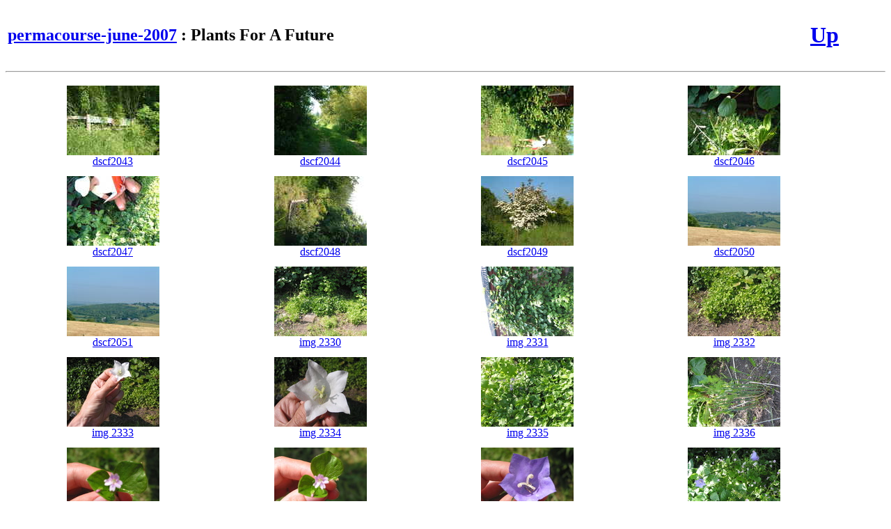

--- FILE ---
content_type: text/html
request_url: http://rick.vanrein.org/photo/permacourse-june-2007/pfaf/index.html
body_size: 1588
content:
<!DOCTYPE html PUBLIC '-//W3C//DTD XHTML 1.0 Transitional//EN'
    'http://www.w3.org/TR/xhtml1/DTD/xhtml1-transitional.dtd'>
<html xmlns='http://www.w3.org/1999/xhtml'>
  <head>
    <title> 
      Album: Plants For A Future
    </title>
    <meta http-equiv='Content-Type' content='text/html; charset=iso-8859-1' />
    <meta name='Generator' content='album http://MarginalHacks.com/' />
    <meta name='Album_Path' content='permacourse-june-2007/pfaf' />
  </head>
  
  <table width='95%'>
    <tr>
      <td align='left'>
        <h2><a href='../index.html'>permacourse-june-2007</a> : Plants For A Future</h2>
      </td>
      <td align='right'>
        <h1><a href='../index.html'>Up</a></h1>
      </td>
    </tr>
  </table>
  <hr />
  <table cellspacing='10' width='95%'>
    <tr>
      <td align='center' width='25%' valign='top'>
        <a href='tn/dscf2043.jpg.index.html'>
          <img width='133' height='100' border='0' src='tn/dscf2043.jpg' alt='' /><br />
          dscf2043
        </a><br />
          <font size='-2'>
          </font>
      </td>
      <td align='center' width='25%' valign='top'>
        <a href='tn/dscf2044.jpg.index.html'>
          <img width='133' height='100' border='0' src='tn/dscf2044.jpg' alt='' /><br />
          dscf2044
        </a><br />
          <font size='-2'>
          </font>
      </td>
      <td align='center' width='25%' valign='top'>
        <a href='tn/dscf2045.jpg.index.html'>
          <img width='133' height='100' border='0' src='tn/dscf2045.jpg' alt='' /><br />
          dscf2045
        </a><br />
          <font size='-2'>
          </font>
      </td>
      <td align='center' width='25%' valign='top'>
        <a href='tn/dscf2046.jpg.index.html'>
          <img width='133' height='100' border='0' src='tn/dscf2046.jpg' alt='' /><br />
          dscf2046
        </a><br />
          <font size='-2'>
          </font>
      </td>
    </tr><tr>
      <td align='center' valign='top'>
        <a href='tn/dscf2047.jpg.index.html'>
          <img width='133' height='100' border='0' src='tn/dscf2047.jpg' alt='' /><br />
          dscf2047
        </a><br />
          <font size='-2'>
          </font>
      </td>
      <td align='center' valign='top'>
        <a href='tn/dscf2048.jpg.index.html'>
          <img width='133' height='100' border='0' src='tn/dscf2048.jpg' alt='' /><br />
          dscf2048
        </a><br />
          <font size='-2'>
          </font>
      </td>
      <td align='center' valign='top'>
        <a href='tn/dscf2049.jpg.index.html'>
          <img width='133' height='100' border='0' src='tn/dscf2049.jpg' alt='' /><br />
          dscf2049
        </a><br />
          <font size='-2'>
          </font>
      </td>
      <td align='center' valign='top'>
        <a href='tn/dscf2050.jpg.index.html'>
          <img width='133' height='100' border='0' src='tn/dscf2050.jpg' alt='' /><br />
          dscf2050
        </a><br />
          <font size='-2'>
          </font>
      </td>
    </tr><tr>
      <td align='center' valign='top'>
        <a href='tn/dscf2051.jpg.index.html'>
          <img width='133' height='100' border='0' src='tn/dscf2051.jpg' alt='' /><br />
          dscf2051
        </a><br />
          <font size='-2'>
          </font>
      </td>
      <td align='center' valign='top'>
        <a href='tn/img_2330.jpg.index.html'>
          <img width='133' height='100' border='0' src='tn/img_2330.jpg' alt='' /><br />
          img 2330
        </a><br />
          <font size='-2'>
          </font>
      </td>
      <td align='center' valign='top'>
        <a href='tn/img_2331.jpg.index.html'>
          <img width='133' height='100' border='0' src='tn/img_2331.jpg' alt='' /><br />
          img 2331
        </a><br />
          <font size='-2'>
          </font>
      </td>
      <td align='center' valign='top'>
        <a href='tn/img_2332.jpg.index.html'>
          <img width='133' height='100' border='0' src='tn/img_2332.jpg' alt='' /><br />
          img 2332
        </a><br />
          <font size='-2'>
          </font>
      </td>
    </tr><tr>
      <td align='center' valign='top'>
        <a href='tn/img_2333.jpg.index.html'>
          <img width='133' height='100' border='0' src='tn/img_2333.jpg' alt='' /><br />
          img 2333
        </a><br />
          <font size='-2'>
          </font>
      </td>
      <td align='center' valign='top'>
        <a href='tn/img_2334.jpg.index.html'>
          <img width='133' height='100' border='0' src='tn/img_2334.jpg' alt='' /><br />
          img 2334
        </a><br />
          <font size='-2'>
          </font>
      </td>
      <td align='center' valign='top'>
        <a href='tn/img_2335.jpg.index.html'>
          <img width='133' height='100' border='0' src='tn/img_2335.jpg' alt='' /><br />
          img 2335
        </a><br />
          <font size='-2'>
          </font>
      </td>
      <td align='center' valign='top'>
        <a href='tn/img_2336.jpg.index.html'>
          <img width='133' height='100' border='0' src='tn/img_2336.jpg' alt='' /><br />
          img 2336
        </a><br />
          <font size='-2'>
          </font>
      </td>
    </tr><tr>
      <td align='center' valign='top'>
        <a href='tn/img_2337.jpg.index.html'>
          <img width='133' height='100' border='0' src='tn/img_2337.jpg' alt='' /><br />
          img 2337
        </a><br />
          <font size='-2'>
          </font>
      </td>
      <td align='center' valign='top'>
        <a href='tn/img_2338.jpg.index.html'>
          <img width='133' height='100' border='0' src='tn/img_2338.jpg' alt='' /><br />
          img 2338
        </a><br />
          <font size='-2'>
          </font>
      </td>
      <td align='center' valign='top'>
        <a href='tn/img_2339.jpg.index.html'>
          <img width='133' height='100' border='0' src='tn/img_2339.jpg' alt='' /><br />
          img 2339
        </a><br />
          <font size='-2'>
          </font>
      </td>
      <td align='center' valign='top'>
        <a href='tn/img_2340.jpg.index.html'>
          <img width='133' height='100' border='0' src='tn/img_2340.jpg' alt='' /><br />
          img 2340
        </a><br />
          <font size='-2'>
          </font>
      </td>
    </tr><tr>
      <td align='center' valign='top'>
        <a href='tn/img_2341.jpg.index.html'>
          <img width='133' height='100' border='0' src='tn/img_2341.jpg' alt='' /><br />
          img 2341
        </a><br />
          <font size='-2'>
          </font>
      </td>
      <td align='center' valign='top'>
        <a href='tn/img_2342.jpg.index.html'>
          <img width='133' height='100' border='0' src='tn/img_2342.jpg' alt='' /><br />
          img 2342
        </a><br />
          <font size='-2'>
          </font>
      </td>
      <td align='center' valign='top'>
        <a href='tn/img_2343.jpg.index.html'>
          <img width='133' height='100' border='0' src='tn/img_2343.jpg' alt='' /><br />
          img 2343
        </a><br />
          <font size='-2'>
          </font>
      </td>
      <td align='center' valign='top'>
        <a href='tn/img_2344.jpg.index.html'>
          <img width='133' height='100' border='0' src='tn/img_2344.jpg' alt='' /><br />
          img 2344
        </a><br />
          <font size='-2'>
          </font>
      </td>
    </tr><tr>
      <td align='center' valign='top'>
        <a href='tn/img_2345.jpg.index.html'>
          <img width='133' height='100' border='0' src='tn/img_2345.jpg' alt='' /><br />
          img 2345
        </a><br />
          <font size='-2'>
          </font>
      </td>
      <td align='center' valign='top'>
        <a href='tn/img_2346.jpg.index.html'>
          <img width='133' height='100' border='0' src='tn/img_2346.jpg' alt='' /><br />
          img 2346
        </a><br />
          <font size='-2'>
          </font>
      </td>
      <td align='center' valign='top'>
        <a href='tn/img_2347.jpg.index.html'>
          <img width='133' height='100' border='0' src='tn/img_2347.jpg' alt='' /><br />
          img 2347
        </a><br />
          <font size='-2'>
          </font>
      </td>
      <td align='center' valign='top'>
        <a href='tn/img_2348.jpg.index.html'>
          <img width='133' height='100' border='0' src='tn/img_2348.jpg' alt='' /><br />
          img 2348
        </a><br />
          <font size='-2'>
          </font>
      </td>
    </tr><tr>
      <td align='center' valign='top'>
        <a href='tn/img_2349.jpg.index.html'>
          <img width='133' height='100' border='0' src='tn/img_2349.jpg' alt='' /><br />
          img 2349
        </a><br />
          <font size='-2'>
          </font>
      </td>
      <td align='center' valign='top'>
        <a href='tn/img_2350.jpg.index.html'>
          <img width='133' height='100' border='0' src='tn/img_2350.jpg' alt='' /><br />
          img 2350
        </a><br />
          <font size='-2'>
          </font>
      </td>
      <td align='center' valign='top'>
        <a href='tn/img_2351.jpg.index.html'>
          <img width='133' height='100' border='0' src='tn/img_2351.jpg' alt='' /><br />
          img 2351
        </a><br />
          <font size='-2'>
          </font>
      </td>
      <td align='center' valign='top'>
        <a href='tn/img_2352.jpg.index.html'>
          <img width='133' height='100' border='0' src='tn/img_2352.jpg' alt='' /><br />
          img 2352
        </a><br />
          <font size='-2'>
          </font>
      </td>
    </tr><tr>
      <td align='center' valign='top'>
        <a href='tn/img_2353.jpg.index.html'>
          <img width='133' height='100' border='0' src='tn/img_2353.jpg' alt='' /><br />
          img 2353
        </a><br />
          <font size='-2'>
          </font>
      </td>
      <td align='center' valign='top'>
        <a href='tn/img_2354.jpg.index.html'>
          <img width='133' height='100' border='0' src='tn/img_2354.jpg' alt='' /><br />
          img 2354
        </a><br />
          <font size='-2'>
          </font>
      </td>
      <td align='center' valign='top'>
        <a href='tn/img_2355.jpg.index.html'>
          <img width='133' height='100' border='0' src='tn/img_2355.jpg' alt='' /><br />
          img 2355
        </a><br />
          <font size='-2'>
          </font>
      </td>
      <td align='center' valign='top'>
        <a href='tn/img_2356.jpg.index.html'>
          <img width='133' height='100' border='0' src='tn/img_2356.jpg' alt='' /><br />
          img 2356
        </a><br />
          <font size='-2'>
          </font>
      </td>
    </tr><tr>
      <td align='center' valign='top'>
        <a href='tn/img_2357.jpg.index.html'>
          <img width='133' height='100' border='0' src='tn/img_2357.jpg' alt='' /><br />
          img 2357
        </a><br />
          <font size='-2'>
          </font>
      </td>
      <td align='center' valign='top'>
        <a href='tn/img_2358.jpg.index.html'>
          <img width='133' height='100' border='0' src='tn/img_2358.jpg' alt='' /><br />
          img 2358
        </a><br />
          <font size='-2'>
          </font>
      </td>
      <td align='center' valign='top'>
        <a href='tn/img_2359.jpg.index.html'>
          <img width='133' height='100' border='0' src='tn/img_2359.jpg' alt='' /><br />
          img 2359
        </a><br />
          <font size='-2'>
          </font>
      </td>
      <td align='center' valign='top'>
        <a href='tn/img_2360.jpg.index.html'>
          <img width='133' height='100' border='0' src='tn/img_2360.jpg' alt='' /><br />
          img 2360
        </a><br />
          <font size='-2'>
          </font>
      </td>
    </tr><tr>
      <td align='center' valign='top'>
        <a href='tn/img_2361.jpg.index.html'>
          <img width='133' height='100' border='0' src='tn/img_2361.jpg' alt='' /><br />
          img 2361
        </a><br />
          <font size='-2'>
          </font>
      </td>
      <td align='center' valign='top'>
        <a href='tn/img_2362.jpg.index.html'>
          <img width='133' height='100' border='0' src='tn/img_2362.jpg' alt='' /><br />
          img 2362
        </a><br />
          <font size='-2'>
          </font>
      </td>
      <td align='center' valign='top'>
        <a href='tn/img_2363.jpg.index.html'>
          <img width='133' height='100' border='0' src='tn/img_2363.jpg' alt='' /><br />
          img 2363
        </a><br />
          <font size='-2'>
          </font>
      </td>
      <td align='center' valign='top'>
        <a href='tn/img_2364.jpg.index.html'>
          <img width='133' height='100' border='0' src='tn/img_2364.jpg' alt='' /><br />
          img 2364
        </a><br />
          <font size='-2'>
          </font>
      </td>
    </tr><tr>
      <td align='center' valign='top'>
        <a href='tn/img_2365.jpg.index.html'>
          <img width='133' height='100' border='0' src='tn/img_2365.jpg' alt='' /><br />
          img 2365
        </a><br />
          <font size='-2'>
          </font>
      </td>
      <td align='center' valign='top'>
        <a href='tn/img_2366.jpg.index.html'>
          <img width='133' height='100' border='0' src='tn/img_2366.jpg' alt='' /><br />
          img 2366
        </a><br />
          <font size='-2'>
          </font>
      </td>
      <td align='center' valign='top'>
        <a href='tn/img_2367.jpg.index.html'>
          <img width='133' height='100' border='0' src='tn/img_2367.jpg' alt='' /><br />
          img 2367
        </a><br />
          <font size='-2'>
          </font>
      </td>
      <td align='center' valign='top'>
        <a href='tn/img_2368.jpg.index.html'>
          <img width='133' height='100' border='0' src='tn/img_2368.jpg' alt='' /><br />
          img 2368
        </a><br />
          <font size='-2'>
          </font>
      </td>
    </tr><tr>
      <td align='center' valign='top'>
        <a href='tn/img_2369.jpg.index.html'>
          <img width='133' height='100' border='0' src='tn/img_2369.jpg' alt='' /><br />
          img 2369
        </a><br />
          <font size='-2'>
          </font>
      </td>
      <td align='center' valign='top'>
        <a href='tn/img_2370.jpg.index.html'>
          <img width='133' height='100' border='0' src='tn/img_2370.jpg' alt='' /><br />
          img 2370
        </a><br />
          <font size='-2'>
          </font>
      </td>
      <td align='center' valign='top'>
        <a href='tn/img_2371.jpg.index.html'>
          <img width='133' height='100' border='0' src='tn/img_2371.jpg' alt='' /><br />
          img 2371
        </a><br />
          <font size='-2'>
          </font>
      </td>
      <td align='center' valign='top'>
        <a href='tn/img_2372.jpg.index.html'>
          <img width='133' height='100' border='0' src='tn/img_2372.jpg' alt='' /><br />
          img 2372
        </a><br />
          <font size='-2'>
          </font>
      </td>
    </tr><tr>
      <td align='center' valign='top'>
        <a href='tn/img_2373.jpg.index.html'>
          <img width='133' height='100' border='0' src='tn/img_2373.jpg' alt='' /><br />
          img 2373
        </a><br />
          <font size='-2'>
          </font>
      </td>
      <td align='center' valign='top'>
        <a href='tn/img_2374.jpg.index.html'>
          <img width='133' height='100' border='0' src='tn/img_2374.jpg' alt='' /><br />
          img 2374
        </a><br />
          <font size='-2'>
          </font>
      </td>
      <td align='center' valign='top'>
        <a href='tn/img_2375.jpg.index.html'>
          <img width='133' height='100' border='0' src='tn/img_2375.jpg' alt='' /><br />
          img 2375
        </a><br />
          <font size='-2'>
          </font>
      </td>
      <td align='center' valign='top'>
        <a href='tn/img_2376.jpg.index.html'>
          <img width='133' height='100' border='0' src='tn/img_2376.jpg' alt='' /><br />
          img 2376
        </a><br />
          <font size='-2'>
          </font>
      </td>
    </tr><tr>
      <td align='center' valign='top'>
        <a href='tn/img_2377.jpg.index.html'>
          <img width='133' height='100' border='0' src='tn/img_2377.jpg' alt='' /><br />
          img 2377
        </a><br />
          <font size='-2'>
          </font>
      </td>
      <td align='center' valign='top'>
        <a href='tn/img_2378.jpg.index.html'>
          <img width='133' height='100' border='0' src='tn/img_2378.jpg' alt='' /><br />
          img 2378
        </a><br />
          <font size='-2'>
          </font>
      </td>
      <td align='center' valign='top'>
        <a href='tn/img_2379.jpg.index.html'>
          <img width='133' height='100' border='0' src='tn/img_2379.jpg' alt='' /><br />
          img 2379
        </a><br />
          <font size='-2'>
          </font>
      </td>
      <td align='center' valign='top'>
        <a href='tn/img_2380.jpg.index.html'>
          <img width='133' height='100' border='0' src='tn/img_2380.jpg' alt='' /><br />
          img 2380
        </a><br />
          <font size='-2'>
          </font>
      </td>
    </tr><tr>
      <td align='center' valign='top'>
        <a href='tn/img_2381.jpg.index.html'>
          <img width='133' height='100' border='0' src='tn/img_2381.jpg' alt='' /><br />
          img 2381
        </a><br />
          <font size='-2'>
          </font>
      </td>
      <td align='center' valign='top'>
        <a href='tn/img_2382.jpg.index.html'>
          <img width='133' height='100' border='0' src='tn/img_2382.jpg' alt='' /><br />
          img 2382
        </a><br />
          <font size='-2'>
          </font>
      </td>
      <td align='center' valign='top'>
        <a href='tn/img_2383.jpg.index.html'>
          <img width='133' height='100' border='0' src='tn/img_2383.jpg' alt='' /><br />
          img 2383
        </a><br />
          <font size='-2'>
          </font>
      </td>
      <td align='center' valign='top'>
        <a href='tn/img_2384.jpg.index.html'>
          <img width='133' height='100' border='0' src='tn/img_2384.jpg' alt='' /><br />
          img 2384
        </a><br />
          <font size='-2'>
          </font>
      </td>
    </tr><tr>
      <td align='center' valign='top'>
        <a href='tn/img_2385.jpg.index.html'>
          <img width='133' height='100' border='0' src='tn/img_2385.jpg' alt='' /><br />
          img 2385
        </a><br />
          <font size='-2'>
          </font>
      </td>
      <td align='center' valign='top'>
        <a href='tn/img_2386.jpg.index.html'>
          <img width='133' height='100' border='0' src='tn/img_2386.jpg' alt='' /><br />
          img 2386
        </a><br />
          <font size='-2'>
          </font>
      </td>
      <td align='center' valign='top'>
        <a href='tn/img_2387.jpg.index.html'>
          <img width='133' height='100' border='0' src='tn/img_2387.jpg' alt='' /><br />
          img 2387
        </a><br />
          <font size='-2'>
          </font>
      </td>
      <td align='center' valign='top'>
        <a href='tn/img_2388.jpg.index.html'>
          <img width='133' height='100' border='0' src='tn/img_2388.jpg' alt='' /><br />
          img 2388
        </a><br />
          <font size='-2'>
          </font>
      </td>
    </tr><tr>
      <td align='center' valign='top'>
        <a href='tn/img_2389.jpg.index.html'>
          <img width='133' height='100' border='0' src='tn/img_2389.jpg' alt='' /><br />
          img 2389
        </a><br />
          <font size='-2'>
          </font>
      </td>
      <td align='center' valign='top'>
        <a href='tn/img_2390.jpg.index.html'>
          <img width='133' height='100' border='0' src='tn/img_2390.jpg' alt='' /><br />
          img 2390
        </a><br />
          <font size='-2'>
          </font>
      </td>
      <td align='center' valign='top'>
        <a href='tn/img_2391.jpg.index.html'>
          <img width='133' height='100' border='0' src='tn/img_2391.jpg' alt='' /><br />
          img 2391
        </a><br />
          <font size='-2'>
          </font>
      </td>
      <td align='center' valign='top'>
        <a href='tn/img_2392.jpg.index.html'>
          <img width='133' height='100' border='0' src='tn/img_2392.jpg' alt='' /><br />
          img 2392
        </a><br />
          <font size='-2'>
          </font>
      </td>
    </tr><tr>
      <td align='center' valign='top'>
        <a href='tn/img_2393.jpg.index.html'>
          <img width='133' height='100' border='0' src='tn/img_2393.jpg' alt='' /><br />
          img 2393
        </a><br />
          <font size='-2'>
          </font>
      </td>
      <td align='center' valign='top'>
        <a href='tn/img_2394.jpg.index.html'>
          <img width='133' height='100' border='0' src='tn/img_2394.jpg' alt='' /><br />
          img 2394
        </a><br />
          <font size='-2'>
          </font>
      </td>
      <td align='center' valign='top'>
        <a href='tn/img_2395.jpg.index.html'>
          <img width='133' height='100' border='0' src='tn/img_2395.jpg' alt='' /><br />
          img 2395
        </a><br />
          <font size='-2'>
          </font>
      </td>
      <td align='center' valign='top'>
        <a href='tn/img_2396.jpg.index.html'>
          <img width='133' height='100' border='0' src='tn/img_2396.jpg' alt='' /><br />
          img 2396
        </a><br />
          <font size='-2'>
          </font>
      </td>
    </tr><tr>
      <td align='center' valign='top'>
        <a href='tn/img_2397.jpg.index.html'>
          <img width='133' height='100' border='0' src='tn/img_2397.jpg' alt='' /><br />
          img 2397
        </a><br />
          <font size='-2'>
          </font>
      </td>
      <td align='center' valign='top'>
        <a href='tn/img_2398.jpg.index.html'>
          <img width='133' height='100' border='0' src='tn/img_2398.jpg' alt='' /><br />
          img 2398
        </a><br />
          <font size='-2'>
          </font>
      </td>
      <td align='center' valign='top'>
        <a href='tn/img_2399.jpg.index.html'>
          <img width='133' height='100' border='0' src='tn/img_2399.jpg' alt='' /><br />
          img 2399
        </a><br />
          <font size='-2'>
          </font>
      </td>
      <td align='center' valign='top'>
        <a href='tn/img_2400.jpg.index.html'>
          <img width='133' height='100' border='0' src='tn/img_2400.jpg' alt='' /><br />
          img 2400
        </a><br />
          <font size='-2'>
          </font>
      </td>
    </tr><tr>
      <td align='center' valign='top'>
        <a href='tn/img_2401.jpg.index.html'>
          <img width='133' height='100' border='0' src='tn/img_2401.jpg' alt='' /><br />
          img 2401
        </a><br />
          <font size='-2'>
          </font>
      </td>
      <td align='center' valign='top'>
        <a href='tn/img_2402.jpg.index.html'>
          <img width='133' height='100' border='0' src='tn/img_2402.jpg' alt='' /><br />
          img 2402
        </a><br />
          <font size='-2'>
          </font>
      </td>
      <td align='center' valign='top'>
        <a href='tn/img_2403.jpg.index.html'>
          <img width='133' height='100' border='0' src='tn/img_2403.jpg' alt='' /><br />
          img 2403
        </a><br />
          <font size='-2'>
          </font>
      </td>
      <td align='center' valign='top'>
        <a href='tn/img_2404.jpg.index.html'>
          <img width='133' height='100' border='0' src='tn/img_2404.jpg' alt='' /><br />
          img 2404
        </a><br />
          <font size='-2'>
          </font>
      </td>
    </tr><tr>
      <td align='center' valign='top'>
        <a href='tn/img_2405.jpg.index.html'>
          <img width='133' height='100' border='0' src='tn/img_2405.jpg' alt='' /><br />
          img 2405
        </a><br />
          <font size='-2'>
          </font>
      </td>
      <td align='center' valign='top'>
        <a href='tn/img_2406.jpg.index.html'>
          <img width='133' height='100' border='0' src='tn/img_2406.jpg' alt='' /><br />
          img 2406
        </a><br />
          <font size='-2'>
          </font>
       </td>
    </tr>
  </table>
<hr />
    <font size='-1'>
      Photo album generated by
      <a href='http://MarginalHacks.com/Hacks/album/'>album</a>
      from <a href='http://GetDave.com/'>Dave's</a>
      <a href='http://MarginalHacks.com/'>MarginalHacks</a>
      on Sat Jun 23 12:12:17 2007
    </font>
  </body>
</html>
